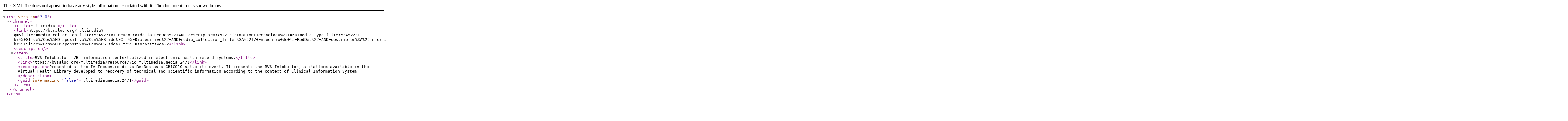

--- FILE ---
content_type: text/xml; charset=UTF-8
request_url: https://bvsalud.org/multimedia/multimedia-feed?q=&filter=media_collection_filter%3A%22IV+Encuentro+de+la+RedDes%22+AND+descriptor%3A%22Information+Technology%22+AND+media_type_filter%3A%22pt-br%5ESlide%7Ces%5EDiapositiva%7Cen%5ESlide%7Cfr%5EDiapositive%22+AND+media_collection_filter%3A%22IV+Encuentro+de+la+RedDes%22+AND+descriptor%3A%22Information+Storage+and+Retrieval%22+AND+descriptor%3A%22Database%22+AND+descriptor%3A%22Information+Technology%22+AND+descriptor%3A%22Information+Technology%22+AND+descriptor%3A%22Information+Storage+and+Retrieval%22+AND+media_collection_filter%3A%22IV+Encuentro+de+la+RedDes%22+AND+descriptor%3A%22Access+to+Information%22+AND+descriptor%3A%22Information+Technology%22+AND+descriptor%3A%22Database%22+AND+media_collection_filter%3A%22IV+Encuentro+de+la+RedDes%22+AND+media_type_filter%3A%22pt-br%5ESlide%7Ces%5EDiapositiva%7Cen%5ESlide%7Cfr%5EDiapositive%22
body_size: 614
content:
<?xml version="1.0" encoding="UTF-8" ?>
<rss version="2.0">
    <channel>
        <title>Multimídia </title>
        <link>https://bvsalud.org/multimedia?q=&amp;filter=media_collection_filter%3A%22IV+Encuentro+de+la+RedDes%22+AND+descriptor%3A%22Information+Technology%22+AND+media_type_filter%3A%22pt-br%5ESlide%7Ces%5EDiapositiva%7Cen%5ESlide%7Cfr%5EDiapositive%22+AND+media_collection_filter%3A%22IV+Encuentro+de+la+RedDes%22+AND+descriptor%3A%22Information+Storage+and+Retrieval%22+AND+descriptor%3A%22Database%22+AND+descriptor%3A%22Information+Technology%22+AND+descriptor%3A%22Information+Technology%22+AND+descriptor%3A%22Information+Storage+and+Retrieval%22+AND+media_collection_filter%3A%22IV+Encuentro+de+la+RedDes%22+AND+descriptor%3A%22Access+to+Information%22+AND+descriptor%3A%22Information+Technology%22+AND+descriptor%3A%22Database%22+AND+media_collection_filter%3A%22IV+Encuentro+de+la+RedDes%22+AND+media_type_filter%3A%22pt-br%5ESlide%7Ces%5EDiapositiva%7Cen%5ESlide%7Cfr%5EDiapositive%22</link>
        <description></description>
        <item>
   <title>BVS Infobutton: VHL information contextualized in electronic health record systems.</title>
   <link>https://bvsalud.org/multimedia/resource/?id=multimedia.media.2471</link>
   <description>Presented at the IV Encuentro de la RedDes as a CRICS10 sattelite event. It presents the BVS Infobutton, a platform available in the Virtual Health Library developed to recovery of technical and scientific information according  to the context of Clinical Information System.</description>
   <guid isPermaLink="false">multimedia.media.2471</guid>
</item>
    </channel>
</rss>
